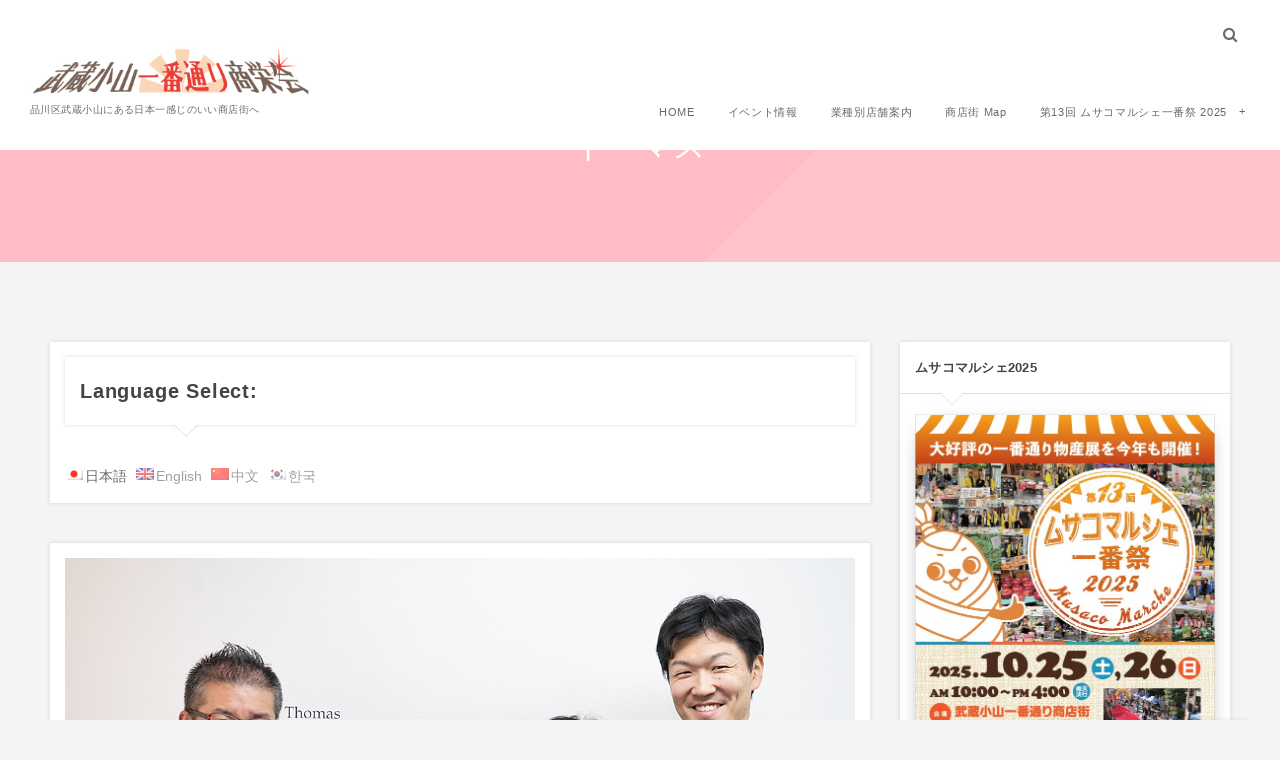

--- FILE ---
content_type: text/html; charset=UTF-8
request_url: https://1ban-dori.com/post-5150/
body_size: 13619
content:
<!DOCTYPE html>
<html dir="ltr" lang="ja" prefix="og: https://ogp.me/ns#" class="no-js"><head prefix="og: http://ogp.me/ns# fb: http://ogp.me/ns/fb# article: http://ogp.me/ns/article#"><meta charset="utf-8" />
<meta name="viewport" content="width=device-width,initial-scale=1,minimum-scale=1,user-scalable=yes" /><meta name="description" content="「日本のビジネスマンを世界一カッコよく！」 オーダーメイドからお直しに至るまでの総合メンテナンスシステム 一般社団法人日本リペアコンシェルジュ協会は、社員教育に力を入れている中小企業にビジネスマンの戦闘服であるスーツの着こなし方を通じた営業研修を提供することで、世界のビジネスシーンで結果を出せる強い人材を育成し、企業の業績アップに貢献することを使命とします。また後進のインストラクター育成にも力を注ぎ、日本経済の発展に寄与します。 オーダ..." /><meta name="keywords" content="" /><meta property="og:title" content="トーマス" /><meta property="og:type" content="article" /><meta property="og:url" content="https://1ban-dori.com/post-5150/" /><meta property="og:image" content="https://1ban-dori.com/wp-content/uploads/2018/10/thumb-1.jpg" /><meta property="og:image:width" content="1200" /><meta property="og:image:height" content="772" /><meta property="og:description" content="「日本のビジネスマンを世界一カッコよく！」 オーダーメイドからお直しに至るまでの総合メンテナンスシステム 一般社団法人日本リペアコンシェルジュ協会は、社員教育に力を入れている中小企業にビジネスマンの戦闘服であるスーツの着こなし方を通じた営業研修を提供することで、世界のビジネスシーンで結果を出せる強い人材を育成し、企業の業績アップに貢献することを使命とします。また後進のインストラクター育成にも力を注ぎ、日本経済の発展に寄与します。 オーダ..." /><meta property="og:site_name" content="武蔵小山 一番通り商栄会" /><link rel="canonical" href="https://1ban-dori.com/post-5150/" /><link rel="amphtml" href="https://1ban-dori.com/post-5150/amp/" /><title>トーマス | 武蔵小山 一番通り商栄会</title>

		<!-- All in One SEO 4.9.3 - aioseo.com -->
	<meta name="robots" content="max-image-preview:large" />
	<meta name="author" content="WatanabeHiroto"/>
	<meta name="google-site-verification" content="SBfWPdInLZ5GKhxzdx1tTf5A3prqTwTxrxlMw3o2Drw" />
	<meta name="keywords" content="その他,ファッション" />
	<link rel="canonical" href="https://1ban-dori.com/post-5150/" />
	<meta name="generator" content="All in One SEO (AIOSEO) 4.9.3" />
		<meta property="og:locale" content="ja_JP" />
		<meta property="og:site_name" content="武蔵小山 一番通り商栄会 | 品川区武蔵小山にある日本一感じのいい商店街へ" />
		<meta property="og:type" content="article" />
		<meta property="og:title" content="トーマス | 武蔵小山 一番通り商栄会" />
		<meta property="og:url" content="https://1ban-dori.com/post-5150/" />
		<meta property="article:published_time" content="2018-10-30T04:36:30+00:00" />
		<meta property="article:modified_time" content="2019-05-25T05:20:26+00:00" />
		<meta name="twitter:card" content="summary" />
		<meta name="twitter:title" content="トーマス | 武蔵小山 一番通り商栄会" />
		<script type="application/ld+json" class="aioseo-schema">
			{"@context":"https:\/\/schema.org","@graph":[{"@type":"Article","@id":"https:\/\/1ban-dori.com\/post-5150\/#article","name":"\u30c8\u30fc\u30de\u30b9 | \u6b66\u8535\u5c0f\u5c71 \u4e00\u756a\u901a\u308a\u5546\u6804\u4f1a","headline":"\u30c8\u30fc\u30de\u30b9","author":{"@id":"https:\/\/1ban-dori.com\/author\/infomusashikoyama-net\/#author"},"publisher":{"@id":"https:\/\/1ban-dori.com\/#organization"},"image":{"@type":"ImageObject","url":"https:\/\/1ban-dori.com\/wp-content\/uploads\/2018\/10\/thumb-1.jpg","width":1200,"height":772},"datePublished":"2018-10-30T13:36:30+09:00","dateModified":"2019-05-25T14:20:26+09:00","inLanguage":"ja","mainEntityOfPage":{"@id":"https:\/\/1ban-dori.com\/post-5150\/#webpage"},"isPartOf":{"@id":"https:\/\/1ban-dori.com\/post-5150\/#webpage"},"articleSection":"\u305d\u306e\u4ed6, \u30d5\u30a1\u30c3\u30b7\u30e7\u30f3"},{"@type":"BreadcrumbList","@id":"https:\/\/1ban-dori.com\/post-5150\/#breadcrumblist","itemListElement":[{"@type":"ListItem","@id":"https:\/\/1ban-dori.com#listItem","position":1,"name":"\u30db\u30fc\u30e0","item":"https:\/\/1ban-dori.com","nextItem":{"@type":"ListItem","@id":"https:\/\/1ban-dori.com\/category\/shopping\/#listItem","name":"\u30b7\u30e7\u30c3\u30d4\u30f3\u30b0"}},{"@type":"ListItem","@id":"https:\/\/1ban-dori.com\/category\/shopping\/#listItem","position":2,"name":"\u30b7\u30e7\u30c3\u30d4\u30f3\u30b0","item":"https:\/\/1ban-dori.com\/category\/shopping\/","nextItem":{"@type":"ListItem","@id":"https:\/\/1ban-dori.com\/category\/shopping\/%e3%83%95%e3%82%a1%e3%83%83%e3%82%b7%e3%83%a7%e3%83%b3\/#listItem","name":"\u30d5\u30a1\u30c3\u30b7\u30e7\u30f3"},"previousItem":{"@type":"ListItem","@id":"https:\/\/1ban-dori.com#listItem","name":"\u30db\u30fc\u30e0"}},{"@type":"ListItem","@id":"https:\/\/1ban-dori.com\/category\/shopping\/%e3%83%95%e3%82%a1%e3%83%83%e3%82%b7%e3%83%a7%e3%83%b3\/#listItem","position":3,"name":"\u30d5\u30a1\u30c3\u30b7\u30e7\u30f3","item":"https:\/\/1ban-dori.com\/category\/shopping\/%e3%83%95%e3%82%a1%e3%83%83%e3%82%b7%e3%83%a7%e3%83%b3\/","nextItem":{"@type":"ListItem","@id":"https:\/\/1ban-dori.com\/post-5150\/#listItem","name":"\u30c8\u30fc\u30de\u30b9"},"previousItem":{"@type":"ListItem","@id":"https:\/\/1ban-dori.com\/category\/shopping\/#listItem","name":"\u30b7\u30e7\u30c3\u30d4\u30f3\u30b0"}},{"@type":"ListItem","@id":"https:\/\/1ban-dori.com\/post-5150\/#listItem","position":4,"name":"\u30c8\u30fc\u30de\u30b9","previousItem":{"@type":"ListItem","@id":"https:\/\/1ban-dori.com\/category\/shopping\/%e3%83%95%e3%82%a1%e3%83%83%e3%82%b7%e3%83%a7%e3%83%b3\/#listItem","name":"\u30d5\u30a1\u30c3\u30b7\u30e7\u30f3"}}]},{"@type":"Organization","@id":"https:\/\/1ban-dori.com\/#organization","name":"\u6b66\u8535\u5c0f\u5c71 \u4e00\u756a\u901a\u308a\u5546\u6804\u4f1a","description":"\u54c1\u5ddd\u533a\u6b66\u8535\u5c0f\u5c71\u306b\u3042\u308b\u65e5\u672c\u4e00\u611f\u3058\u306e\u3044\u3044\u5546\u5e97\u8857\u3078","url":"https:\/\/1ban-dori.com\/"},{"@type":"Person","@id":"https:\/\/1ban-dori.com\/author\/infomusashikoyama-net\/#author","url":"https:\/\/1ban-dori.com\/author\/infomusashikoyama-net\/","name":"WatanabeHiroto","image":{"@type":"ImageObject","@id":"https:\/\/1ban-dori.com\/post-5150\/#authorImage","url":"https:\/\/secure.gravatar.com\/avatar\/805effd3c0e1ae91fcf04cf541723730?s=96&d=mm&r=g","width":96,"height":96,"caption":"WatanabeHiroto"}},{"@type":"WebPage","@id":"https:\/\/1ban-dori.com\/post-5150\/#webpage","url":"https:\/\/1ban-dori.com\/post-5150\/","name":"\u30c8\u30fc\u30de\u30b9 | \u6b66\u8535\u5c0f\u5c71 \u4e00\u756a\u901a\u308a\u5546\u6804\u4f1a","inLanguage":"ja","isPartOf":{"@id":"https:\/\/1ban-dori.com\/#website"},"breadcrumb":{"@id":"https:\/\/1ban-dori.com\/post-5150\/#breadcrumblist"},"author":{"@id":"https:\/\/1ban-dori.com\/author\/infomusashikoyama-net\/#author"},"creator":{"@id":"https:\/\/1ban-dori.com\/author\/infomusashikoyama-net\/#author"},"image":{"@type":"ImageObject","url":"https:\/\/1ban-dori.com\/wp-content\/uploads\/2018\/10\/thumb-1.jpg","@id":"https:\/\/1ban-dori.com\/post-5150\/#mainImage","width":1200,"height":772},"primaryImageOfPage":{"@id":"https:\/\/1ban-dori.com\/post-5150\/#mainImage"},"datePublished":"2018-10-30T13:36:30+09:00","dateModified":"2019-05-25T14:20:26+09:00"},{"@type":"WebSite","@id":"https:\/\/1ban-dori.com\/#website","url":"https:\/\/1ban-dori.com\/","name":"\u6b66\u8535\u5c0f\u5c71 \u4e00\u756a\u901a\u308a\u5546\u6804\u4f1a","description":"\u54c1\u5ddd\u533a\u6b66\u8535\u5c0f\u5c71\u306b\u3042\u308b\u65e5\u672c\u4e00\u611f\u3058\u306e\u3044\u3044\u5546\u5e97\u8857\u3078","inLanguage":"ja","publisher":{"@id":"https:\/\/1ban-dori.com\/#organization"}}]}
		</script>
		<!-- All in One SEO -->

		<style>img:is([sizes="auto" i], [sizes^="auto," i]) { contain-intrinsic-size: 3000px 1500px }</style>
		<link rel="dns-prefetch" href="//connect.facebook.net" /><link rel="dns-prefetch" href="//secure.gravatar.com" /><link rel="dns-prefetch" href="//api.pinterest.com" /><link rel="dns-prefetch" href="//jsoon.digitiminimi.com" /><link rel="dns-prefetch" href="//b.hatena.ne.jp" /><link rel="dns-prefetch" href="//platform.twitter.com" /><meta http-equiv="Last-Modified" content="土, 25 5月 2019 14:20:26 +0900" /><link rel="pingback" href="https://1ban-dori.com/xmlrpc.php" /><link rel='dns-prefetch' href='//widgetlogic.org' />
<link rel='dns-prefetch' href='//webfonts.xserver.jp' />
<link rel='dns-prefetch' href='//ajax.googleapis.com' />
<link rel="alternate" type="application/rss+xml" title="武蔵小山 一番通り商栄会 &raquo; フィード" href="https://1ban-dori.com/feed/" />
<link rel="alternate" type="application/rss+xml" title="武蔵小山 一番通り商栄会 &raquo; コメントフィード" href="https://1ban-dori.com/comments/feed/" />
<link rel="alternate" type="application/rss+xml" title="武蔵小山 一番通り商栄会 &raquo; トーマス のコメントのフィード" href="https://1ban-dori.com/post-5150/feed/" />
<script>
/* <![CDATA[ */
window._wpemojiSettings = {"baseUrl":"https:\/\/s.w.org\/images\/core\/emoji\/15.0.3\/72x72\/","ext":".png","svgUrl":"https:\/\/s.w.org\/images\/core\/emoji\/15.0.3\/svg\/","svgExt":".svg","source":{"concatemoji":"https:\/\/1ban-dori.com\/wp-includes\/js\/wp-emoji-release.min.js?ver=6.6.4"}};
/*! This file is auto-generated */
!function(i,n){var o,s,e;function c(e){try{var t={supportTests:e,timestamp:(new Date).valueOf()};sessionStorage.setItem(o,JSON.stringify(t))}catch(e){}}function p(e,t,n){e.clearRect(0,0,e.canvas.width,e.canvas.height),e.fillText(t,0,0);var t=new Uint32Array(e.getImageData(0,0,e.canvas.width,e.canvas.height).data),r=(e.clearRect(0,0,e.canvas.width,e.canvas.height),e.fillText(n,0,0),new Uint32Array(e.getImageData(0,0,e.canvas.width,e.canvas.height).data));return t.every(function(e,t){return e===r[t]})}function u(e,t,n){switch(t){case"flag":return n(e,"\ud83c\udff3\ufe0f\u200d\u26a7\ufe0f","\ud83c\udff3\ufe0f\u200b\u26a7\ufe0f")?!1:!n(e,"\ud83c\uddfa\ud83c\uddf3","\ud83c\uddfa\u200b\ud83c\uddf3")&&!n(e,"\ud83c\udff4\udb40\udc67\udb40\udc62\udb40\udc65\udb40\udc6e\udb40\udc67\udb40\udc7f","\ud83c\udff4\u200b\udb40\udc67\u200b\udb40\udc62\u200b\udb40\udc65\u200b\udb40\udc6e\u200b\udb40\udc67\u200b\udb40\udc7f");case"emoji":return!n(e,"\ud83d\udc26\u200d\u2b1b","\ud83d\udc26\u200b\u2b1b")}return!1}function f(e,t,n){var r="undefined"!=typeof WorkerGlobalScope&&self instanceof WorkerGlobalScope?new OffscreenCanvas(300,150):i.createElement("canvas"),a=r.getContext("2d",{willReadFrequently:!0}),o=(a.textBaseline="top",a.font="600 32px Arial",{});return e.forEach(function(e){o[e]=t(a,e,n)}),o}function t(e){var t=i.createElement("script");t.src=e,t.defer=!0,i.head.appendChild(t)}"undefined"!=typeof Promise&&(o="wpEmojiSettingsSupports",s=["flag","emoji"],n.supports={everything:!0,everythingExceptFlag:!0},e=new Promise(function(e){i.addEventListener("DOMContentLoaded",e,{once:!0})}),new Promise(function(t){var n=function(){try{var e=JSON.parse(sessionStorage.getItem(o));if("object"==typeof e&&"number"==typeof e.timestamp&&(new Date).valueOf()<e.timestamp+604800&&"object"==typeof e.supportTests)return e.supportTests}catch(e){}return null}();if(!n){if("undefined"!=typeof Worker&&"undefined"!=typeof OffscreenCanvas&&"undefined"!=typeof URL&&URL.createObjectURL&&"undefined"!=typeof Blob)try{var e="postMessage("+f.toString()+"("+[JSON.stringify(s),u.toString(),p.toString()].join(",")+"));",r=new Blob([e],{type:"text/javascript"}),a=new Worker(URL.createObjectURL(r),{name:"wpTestEmojiSupports"});return void(a.onmessage=function(e){c(n=e.data),a.terminate(),t(n)})}catch(e){}c(n=f(s,u,p))}t(n)}).then(function(e){for(var t in e)n.supports[t]=e[t],n.supports.everything=n.supports.everything&&n.supports[t],"flag"!==t&&(n.supports.everythingExceptFlag=n.supports.everythingExceptFlag&&n.supports[t]);n.supports.everythingExceptFlag=n.supports.everythingExceptFlag&&!n.supports.flag,n.DOMReady=!1,n.readyCallback=function(){n.DOMReady=!0}}).then(function(){return e}).then(function(){var e;n.supports.everything||(n.readyCallback(),(e=n.source||{}).concatemoji?t(e.concatemoji):e.wpemoji&&e.twemoji&&(t(e.twemoji),t(e.wpemoji)))}))}((window,document),window._wpemojiSettings);
/* ]]> */
</script>
<link rel='stylesheet' id='digipress-css' href='https://1ban-dori.com/wp-content/themes/dp-fancie-note/css/style.css?ver=20230817093154' type='text/css' media='all' />
<link rel='stylesheet' id='wow-css' href='https://1ban-dori.com/wp-content/themes/dp-fancie-note/css/animate.css?ver=1.2.5.1' type='text/css' media='all' />
<link rel='stylesheet' id='dp-visual-css' href='https://1ban-dori.com/wp-content/uploads/digipress/fancie-note/css/visual-custom.css?ver=20240803065833' type='text/css' media='all' />
<style id='wp-emoji-styles-inline-css' type='text/css'>

	img.wp-smiley, img.emoji {
		display: inline !important;
		border: none !important;
		box-shadow: none !important;
		height: 1em !important;
		width: 1em !important;
		margin: 0 0.07em !important;
		vertical-align: -0.1em !important;
		background: none !important;
		padding: 0 !important;
	}
</style>
<link rel='stylesheet' id='wp-block-library-css' href='https://1ban-dori.com/wp-includes/css/dist/block-library/style.min.css?ver=6.6.4' type='text/css' media='all' />
<link rel='stylesheet' id='aioseo/css/src/vue/standalone/blocks/table-of-contents/global.scss-css' href='https://1ban-dori.com/wp-content/plugins/all-in-one-seo-pack/dist/Lite/assets/css/table-of-contents/global.e90f6d47.css?ver=4.9.3' type='text/css' media='all' />
<link rel='stylesheet' id='block-widget-css' href='https://1ban-dori.com/wp-content/plugins/widget-logic/block_widget/css/widget.css?ver=1768233227' type='text/css' media='all' />
<style id='classic-theme-styles-inline-css' type='text/css'>
/*! This file is auto-generated */
.wp-block-button__link{color:#fff;background-color:#32373c;border-radius:9999px;box-shadow:none;text-decoration:none;padding:calc(.667em + 2px) calc(1.333em + 2px);font-size:1.125em}.wp-block-file__button{background:#32373c;color:#fff;text-decoration:none}
</style>
<style id='global-styles-inline-css' type='text/css'>
:root{--wp--preset--aspect-ratio--square: 1;--wp--preset--aspect-ratio--4-3: 4/3;--wp--preset--aspect-ratio--3-4: 3/4;--wp--preset--aspect-ratio--3-2: 3/2;--wp--preset--aspect-ratio--2-3: 2/3;--wp--preset--aspect-ratio--16-9: 16/9;--wp--preset--aspect-ratio--9-16: 9/16;--wp--preset--color--black: #000000;--wp--preset--color--cyan-bluish-gray: #abb8c3;--wp--preset--color--white: #ffffff;--wp--preset--color--pale-pink: #f78da7;--wp--preset--color--vivid-red: #cf2e2e;--wp--preset--color--luminous-vivid-orange: #ff6900;--wp--preset--color--luminous-vivid-amber: #fcb900;--wp--preset--color--light-green-cyan: #7bdcb5;--wp--preset--color--vivid-green-cyan: #00d084;--wp--preset--color--pale-cyan-blue: #8ed1fc;--wp--preset--color--vivid-cyan-blue: #0693e3;--wp--preset--color--vivid-purple: #9b51e0;--wp--preset--gradient--vivid-cyan-blue-to-vivid-purple: linear-gradient(135deg,rgba(6,147,227,1) 0%,rgb(155,81,224) 100%);--wp--preset--gradient--light-green-cyan-to-vivid-green-cyan: linear-gradient(135deg,rgb(122,220,180) 0%,rgb(0,208,130) 100%);--wp--preset--gradient--luminous-vivid-amber-to-luminous-vivid-orange: linear-gradient(135deg,rgba(252,185,0,1) 0%,rgba(255,105,0,1) 100%);--wp--preset--gradient--luminous-vivid-orange-to-vivid-red: linear-gradient(135deg,rgba(255,105,0,1) 0%,rgb(207,46,46) 100%);--wp--preset--gradient--very-light-gray-to-cyan-bluish-gray: linear-gradient(135deg,rgb(238,238,238) 0%,rgb(169,184,195) 100%);--wp--preset--gradient--cool-to-warm-spectrum: linear-gradient(135deg,rgb(74,234,220) 0%,rgb(151,120,209) 20%,rgb(207,42,186) 40%,rgb(238,44,130) 60%,rgb(251,105,98) 80%,rgb(254,248,76) 100%);--wp--preset--gradient--blush-light-purple: linear-gradient(135deg,rgb(255,206,236) 0%,rgb(152,150,240) 100%);--wp--preset--gradient--blush-bordeaux: linear-gradient(135deg,rgb(254,205,165) 0%,rgb(254,45,45) 50%,rgb(107,0,62) 100%);--wp--preset--gradient--luminous-dusk: linear-gradient(135deg,rgb(255,203,112) 0%,rgb(199,81,192) 50%,rgb(65,88,208) 100%);--wp--preset--gradient--pale-ocean: linear-gradient(135deg,rgb(255,245,203) 0%,rgb(182,227,212) 50%,rgb(51,167,181) 100%);--wp--preset--gradient--electric-grass: linear-gradient(135deg,rgb(202,248,128) 0%,rgb(113,206,126) 100%);--wp--preset--gradient--midnight: linear-gradient(135deg,rgb(2,3,129) 0%,rgb(40,116,252) 100%);--wp--preset--font-size--small: 13px;--wp--preset--font-size--medium: 20px;--wp--preset--font-size--large: 36px;--wp--preset--font-size--x-large: 42px;--wp--preset--spacing--20: 0.44rem;--wp--preset--spacing--30: 0.67rem;--wp--preset--spacing--40: 1rem;--wp--preset--spacing--50: 1.5rem;--wp--preset--spacing--60: 2.25rem;--wp--preset--spacing--70: 3.38rem;--wp--preset--spacing--80: 5.06rem;--wp--preset--shadow--natural: 6px 6px 9px rgba(0, 0, 0, 0.2);--wp--preset--shadow--deep: 12px 12px 50px rgba(0, 0, 0, 0.4);--wp--preset--shadow--sharp: 6px 6px 0px rgba(0, 0, 0, 0.2);--wp--preset--shadow--outlined: 6px 6px 0px -3px rgba(255, 255, 255, 1), 6px 6px rgba(0, 0, 0, 1);--wp--preset--shadow--crisp: 6px 6px 0px rgba(0, 0, 0, 1);}:where(.is-layout-flex){gap: 0.5em;}:where(.is-layout-grid){gap: 0.5em;}body .is-layout-flex{display: flex;}.is-layout-flex{flex-wrap: wrap;align-items: center;}.is-layout-flex > :is(*, div){margin: 0;}body .is-layout-grid{display: grid;}.is-layout-grid > :is(*, div){margin: 0;}:where(.wp-block-columns.is-layout-flex){gap: 2em;}:where(.wp-block-columns.is-layout-grid){gap: 2em;}:where(.wp-block-post-template.is-layout-flex){gap: 1.25em;}:where(.wp-block-post-template.is-layout-grid){gap: 1.25em;}.has-black-color{color: var(--wp--preset--color--black) !important;}.has-cyan-bluish-gray-color{color: var(--wp--preset--color--cyan-bluish-gray) !important;}.has-white-color{color: var(--wp--preset--color--white) !important;}.has-pale-pink-color{color: var(--wp--preset--color--pale-pink) !important;}.has-vivid-red-color{color: var(--wp--preset--color--vivid-red) !important;}.has-luminous-vivid-orange-color{color: var(--wp--preset--color--luminous-vivid-orange) !important;}.has-luminous-vivid-amber-color{color: var(--wp--preset--color--luminous-vivid-amber) !important;}.has-light-green-cyan-color{color: var(--wp--preset--color--light-green-cyan) !important;}.has-vivid-green-cyan-color{color: var(--wp--preset--color--vivid-green-cyan) !important;}.has-pale-cyan-blue-color{color: var(--wp--preset--color--pale-cyan-blue) !important;}.has-vivid-cyan-blue-color{color: var(--wp--preset--color--vivid-cyan-blue) !important;}.has-vivid-purple-color{color: var(--wp--preset--color--vivid-purple) !important;}.has-black-background-color{background-color: var(--wp--preset--color--black) !important;}.has-cyan-bluish-gray-background-color{background-color: var(--wp--preset--color--cyan-bluish-gray) !important;}.has-white-background-color{background-color: var(--wp--preset--color--white) !important;}.has-pale-pink-background-color{background-color: var(--wp--preset--color--pale-pink) !important;}.has-vivid-red-background-color{background-color: var(--wp--preset--color--vivid-red) !important;}.has-luminous-vivid-orange-background-color{background-color: var(--wp--preset--color--luminous-vivid-orange) !important;}.has-luminous-vivid-amber-background-color{background-color: var(--wp--preset--color--luminous-vivid-amber) !important;}.has-light-green-cyan-background-color{background-color: var(--wp--preset--color--light-green-cyan) !important;}.has-vivid-green-cyan-background-color{background-color: var(--wp--preset--color--vivid-green-cyan) !important;}.has-pale-cyan-blue-background-color{background-color: var(--wp--preset--color--pale-cyan-blue) !important;}.has-vivid-cyan-blue-background-color{background-color: var(--wp--preset--color--vivid-cyan-blue) !important;}.has-vivid-purple-background-color{background-color: var(--wp--preset--color--vivid-purple) !important;}.has-black-border-color{border-color: var(--wp--preset--color--black) !important;}.has-cyan-bluish-gray-border-color{border-color: var(--wp--preset--color--cyan-bluish-gray) !important;}.has-white-border-color{border-color: var(--wp--preset--color--white) !important;}.has-pale-pink-border-color{border-color: var(--wp--preset--color--pale-pink) !important;}.has-vivid-red-border-color{border-color: var(--wp--preset--color--vivid-red) !important;}.has-luminous-vivid-orange-border-color{border-color: var(--wp--preset--color--luminous-vivid-orange) !important;}.has-luminous-vivid-amber-border-color{border-color: var(--wp--preset--color--luminous-vivid-amber) !important;}.has-light-green-cyan-border-color{border-color: var(--wp--preset--color--light-green-cyan) !important;}.has-vivid-green-cyan-border-color{border-color: var(--wp--preset--color--vivid-green-cyan) !important;}.has-pale-cyan-blue-border-color{border-color: var(--wp--preset--color--pale-cyan-blue) !important;}.has-vivid-cyan-blue-border-color{border-color: var(--wp--preset--color--vivid-cyan-blue) !important;}.has-vivid-purple-border-color{border-color: var(--wp--preset--color--vivid-purple) !important;}.has-vivid-cyan-blue-to-vivid-purple-gradient-background{background: var(--wp--preset--gradient--vivid-cyan-blue-to-vivid-purple) !important;}.has-light-green-cyan-to-vivid-green-cyan-gradient-background{background: var(--wp--preset--gradient--light-green-cyan-to-vivid-green-cyan) !important;}.has-luminous-vivid-amber-to-luminous-vivid-orange-gradient-background{background: var(--wp--preset--gradient--luminous-vivid-amber-to-luminous-vivid-orange) !important;}.has-luminous-vivid-orange-to-vivid-red-gradient-background{background: var(--wp--preset--gradient--luminous-vivid-orange-to-vivid-red) !important;}.has-very-light-gray-to-cyan-bluish-gray-gradient-background{background: var(--wp--preset--gradient--very-light-gray-to-cyan-bluish-gray) !important;}.has-cool-to-warm-spectrum-gradient-background{background: var(--wp--preset--gradient--cool-to-warm-spectrum) !important;}.has-blush-light-purple-gradient-background{background: var(--wp--preset--gradient--blush-light-purple) !important;}.has-blush-bordeaux-gradient-background{background: var(--wp--preset--gradient--blush-bordeaux) !important;}.has-luminous-dusk-gradient-background{background: var(--wp--preset--gradient--luminous-dusk) !important;}.has-pale-ocean-gradient-background{background: var(--wp--preset--gradient--pale-ocean) !important;}.has-electric-grass-gradient-background{background: var(--wp--preset--gradient--electric-grass) !important;}.has-midnight-gradient-background{background: var(--wp--preset--gradient--midnight) !important;}.has-small-font-size{font-size: var(--wp--preset--font-size--small) !important;}.has-medium-font-size{font-size: var(--wp--preset--font-size--medium) !important;}.has-large-font-size{font-size: var(--wp--preset--font-size--large) !important;}.has-x-large-font-size{font-size: var(--wp--preset--font-size--x-large) !important;}
:where(.wp-block-post-template.is-layout-flex){gap: 1.25em;}:where(.wp-block-post-template.is-layout-grid){gap: 1.25em;}
:where(.wp-block-columns.is-layout-flex){gap: 2em;}:where(.wp-block-columns.is-layout-grid){gap: 2em;}
:root :where(.wp-block-pullquote){font-size: 1.5em;line-height: 1.6;}
</style>
<link rel='stylesheet' id='tablepress-default-css' href='https://1ban-dori.com/wp-content/plugins/tablepress/css/build/default.css?ver=3.2.6' type='text/css' media='all' />
<script src="https://ajax.googleapis.com/ajax/libs/jquery/2.2.4/jquery.min.js?ver=1.2.5.1" id="jquery-js"></script>
<script src="//webfonts.xserver.jp/js/xserverv3.js?fadein=0&amp;ver=2.0.9" id="typesquare_std-js"></script>
<link rel="https://api.w.org/" href="https://1ban-dori.com/wp-json/" /><link rel="alternate" title="JSON" type="application/json" href="https://1ban-dori.com/wp-json/wp/v2/posts/5150" /><link rel="EditURI" type="application/rsd+xml" title="RSD" href="https://1ban-dori.com/xmlrpc.php?rsd" />
<link rel='shortlink' href='https://1ban-dori.com/?p=5150' />
<link rel="alternate" title="oEmbed (JSON)" type="application/json+oembed" href="https://1ban-dori.com/wp-json/oembed/1.0/embed?url=https%3A%2F%2F1ban-dori.com%2Fpost-5150%2F" />
<link rel="alternate" title="oEmbed (XML)" type="text/xml+oembed" href="https://1ban-dori.com/wp-json/oembed/1.0/embed?url=https%3A%2F%2F1ban-dori.com%2Fpost-5150%2F&#038;format=xml" />
<style type="text/css">
.qtranxs_flag_ja {background-image: url(https://1ban-dori.com/wp-content/plugins/qtranslate-x/flags/jp.png); background-repeat: no-repeat;}
.qtranxs_flag_en {background-image: url(https://1ban-dori.com/wp-content/plugins/qtranslate-x/flags/gb.png); background-repeat: no-repeat;}
.qtranxs_flag_zh {background-image: url(https://1ban-dori.com/wp-content/plugins/qtranslate-x/flags/cn.png); background-repeat: no-repeat;}
.qtranxs_flag_ko {background-image: url(https://1ban-dori.com/wp-content/plugins/qtranslate-x/flags/kr.png); background-repeat: no-repeat;}
</style>
<link hreflang="ja" href="https://1ban-dori.com/post-5150/?lang=ja" rel="alternate" />
<link hreflang="en" href="https://1ban-dori.com/post-5150/?lang=en" rel="alternate" />
<link hreflang="zh" href="https://1ban-dori.com/post-5150/?lang=zh" rel="alternate" />
<link hreflang="ko" href="https://1ban-dori.com/post-5150/?lang=ko" rel="alternate" />
<link hreflang="x-default" href="https://1ban-dori.com/post-5150/" rel="alternate" />
<meta name="generator" content="qTranslate-X 3.4.6.8" />
<link rel="icon" href="https://1ban-dori.com/wp-content/uploads/2017/06/cropped-FullSizeRender-1-1-32x32.jpg" sizes="32x32" />
<link rel="icon" href="https://1ban-dori.com/wp-content/uploads/2017/06/cropped-FullSizeRender-1-1-192x192.jpg" sizes="192x192" />
<link rel="apple-touch-icon" href="https://1ban-dori.com/wp-content/uploads/2017/06/cropped-FullSizeRender-1-1-180x180.jpg" />
<meta name="msapplication-TileImage" content="https://1ban-dori.com/wp-content/uploads/2017/06/cropped-FullSizeRender-1-1-270x270.jpg" />
<script>j$=jQuery;</script></head><body class="post-template-default single single-post postid-5150 single-format-standard main-body"><header id="header_container" class="header_container pc float">
<div class="header_content clearfix">
<div class="h_group">
<h1 class="hd_title img wow fadeInDown" data-wow-delay="0.3s"><a href="https://1ban-dori.com/" title="武蔵小山 一番通り商栄会"><img src="//1ban-dori.com/wp-content/uploads/digipress/fancie-note/title/no1_rogo3.jpg" alt="武蔵小山 一番通り商栄会" /></a></h1><h2 class="caption wow fadeInUp" data-wow-delay="0.3s">品川区武蔵小山にある日本一感じのいい商店街へ</h2></div>
<div class="r_block"><div id="hd_misc_div" class="hd_misc_div wow fadeInDown" data-wow-delay="0.5s"><div id="hd_searchform"><span class="r-wrap"><i id="hd_search_btn" class="icon-search"></i></span></div><div id="expand_float_menu"><i><span>•</span></i></div>
</div><nav id="global_menu_nav" class="global_menu_nav  wow fadeInUp" data-wow-delay="0.5s"><ul id="global_menu_ul" class=""><li id="menu-item-3116" class="menu-item menu-item-type-custom menu-item-object-custom menu-item-home"><a href="https://1ban-dori.com/" class="menu-link">HOME</a></li>
<li id="menu-item-3117" class="menu-item menu-item-type-custom menu-item-object-custom"><a href="https://1ban-dori.com/marche2022/" class="menu-link">イベント情報</a></li>
<li id="menu-item-3118" class="menu-item menu-item-type-custom menu-item-object-custom"><a href="https://1ban-dori.com/?page_id=20" class="menu-link">業種別店舗案内</a></li>
<li id="menu-item-3103" class="menu-item menu-item-type-post_type menu-item-object-page"><a href="https://1ban-dori.com/page-14/" class="menu-link">商店街 Map</a></li>
<li id="menu-item-5781" class="menu-item menu-item-type-post_type menu-item-object-page menu-item-has-children"><a href="https://1ban-dori.com/marche2022/" class="menu-link">第13回 ムサコマルシェ一番祭 2025</a>
<ul class="sub-menu">
	<li id="menu-item-5750" class="menu-item menu-item-type-post_type menu-item-object-page"><a href="https://1ban-dori.com/marche2022-bup/" class="menu-link">ムサコマルシェ一番祭 2024</a></li>
	<li id="menu-item-5716" class="menu-item menu-item-type-post_type menu-item-object-page"><a href="https://1ban-dori.com/marche2023/" class="menu-link">ムサコマルシェ一番祭 2023</a></li>
	<li id="menu-item-5694" class="menu-item menu-item-type-custom menu-item-object-custom"><a href="https://1ban-dori.com/page-5717/" class="menu-link">ムサコマルシェ2022</a></li>
	<li id="menu-item-5555" class="menu-item menu-item-type-post_type menu-item-object-page"><a href="https://1ban-dori.com/marche2019/" class="menu-link">ムサコマルシェ2019</a></li>
	<li id="menu-item-5103" class="menu-item menu-item-type-post_type menu-item-object-page"><a href="https://1ban-dori.com/page-5097/" class="menu-link">ムサコマルシェ 2018</a></li>
</ul>
</li>
</ul></nav></div></div></header><div id="container" class="dp-container clearfix not-home singular float"><section class="ct-hd cat-color153 no_bgimg singular"><h2 class="hd-title single-title wow fadeInDown" data-wow-delay="0.6s"><span>トーマス</span></h2></section><div class="content-wrap incontainer clearfix not-home singular">
<div id="content" class="content two-col right"><div class="widget-content top clearfix"><div id="qtranslate-4" class="widget-box qtranxs_widget slider_fx"><h3 class="inside-title wow fadeInLeft"><span>Language Select:</span></h3>
<ul class="language-chooser language-chooser-both qtranxs_language_chooser" id="qtranslate-4-chooser">
<li class="active"><a href="https://1ban-dori.com/post-5150/?lang=ja" class="qtranxs_flag_ja qtranxs_flag_and_text" title="日本語 (ja)"><span>日本語</span></a></li>
<li><a href="https://1ban-dori.com/post-5150/?lang=en" class="qtranxs_flag_en qtranxs_flag_and_text" title="English (en)"><span>English</span></a></li>
<li><a href="https://1ban-dori.com/post-5150/?lang=zh" class="qtranxs_flag_zh qtranxs_flag_and_text" title="中文 (zh)"><span>中文</span></a></li>
<li><a href="https://1ban-dori.com/post-5150/?lang=ko" class="qtranxs_flag_ko qtranxs_flag_and_text" title="한국 (ko)"><span>한국</span></a></li>
</ul><div class="qtranxs_widget_end"></div>
</div></div><article id="post-5150" class="single-article post-5150 post type-post status-publish format-standard has-post-thumbnail category-otherwise-other-uncategorized category-153"><div class="entry entry-content"><div class="eyecatch-under-title wow fadeInUp"><img src="https://1ban-dori.com/wp-content/uploads/2018/10/thumb-1.jpg" class="wp-post-image aligncenter" alt="トーマス" width="1200" height="772" /></div><h2>「日本のビジネスマンを世界一カッコよく！」</h2>
<p><span style="font-size: 14pt; font-weight: bold;">オーダーメイドからお直しに至るまでの総合メンテナンスシステム</span><br />
一般社団法人日本リペアコンシェルジュ協会は、社員教育に力を入れている中小企業にビジネスマンの戦闘服であるスーツの着こなし方を通じた営業研修を提供することで、世界のビジネスシーンで結果を出せる強い人材を育成し、企業の業績アップに貢献することを使命とします。また後進のインストラクター育成にも力を注ぎ、日本経済の発展に寄与します。</p>
<h2>オーダーメイドスーツ</h2>
<p>オーダーメイド靴からオーダーネクタイ、オーダーシャツ、そしてMASURAOブランドのオーダーメイドスーツであなたの体型にピッタリで、魅力を引き出すスーツを一式ご用意いたします。</p>
<p>洋服リフォームで培った補正・採寸技術は一般のオーダースーツ店よりも正確さで勝ります。<br />
着心地よく・見た目もかっこ良いオーダースーツで日本のビジネスマンを世界一かっこよく仕立てます。</p>
<h2>オーダーメイド靴</h2>
<p>多くの方の足は年を重ねるごと、激しい運動をしたことにより足裏のアーチが崩れていきます。</p>
<p>オーダーメイド靴については独自の採寸方法で、100人いたら100人違う、それぞれの人の足に最適な靴を製作・販売しています。</p>
<p>今のあなたの足裏に最適な靴を提供します。<br />
洋服リフォームと靴・バック修理のお店、ズボンの丈つめ、靴のかかと修 理は即日で仕上げます。</p>
<h2 class="tablepress-table-name tablepress-table-name-id-37">トーマス詳細</h2>
<table id="tablepress-65" class="tablepress tablepress-id-65">
<tbody class="row-hover">
<tr class="row-1 odd">
<td class="column-1">店舗名</td>
<td class="column-2">トーマス</td>
</tr>
<tr class="row-2 even">
<td class="column-1">電話</td>
<td class="column-2">03-5750-1625</td>
</tr>
<tr class="row-3 odd">
<td class="column-1">住所</td>
<td class="column-2">〒142-0062<br />
東京都品川区小山3丁目21-7</td>
</tr>
<tr class="row-4 even">
<td class="column-1">営業時間</td>
<td class="column-2">10:00～19:00</td>
</tr>
<tr class="row-5 odd">
<td class="column-1">定休日</td>
<td class="column-2">水曜日</td>
</tr>
<tr class="row-8 even">
<td class="column-1">業種</td>
<td class="column-2">洋服のリペア・オーダースーツ・オーダー靴</td>
</tr>
<tr class="row-8 even">
<td class="column-1">公式サイト</td>
<td class="column-2"><a href="https://thomas-repair.jp/" target="_blank" rel="noopener noreferrer">Thomas</a></td>
</tr>
</tbody>
</table>
<p>&nbsp;</p>
</div><footer class="single_post_meta bottom"><div class="first_row"><div class="meta meta-cat"><a href="https://1ban-dori.com/category/otherwise-other-uncategorized/" rel="tag" class=" cat-color81">その他</a><a href="https://1ban-dori.com/category/shopping/%e3%83%95%e3%82%a1%e3%83%83%e3%82%b7%e3%83%a7%e3%83%b3/" rel="tag" class=" cat-color153">ファッション</a></div></div><div class="second_row"><div class="meta meta-comment icon-comment"><a href="https://1ban-dori.com/post-5150/#respond" title="Comment on トーマス">No comment</a></div><div class="meta leave-comment icon-edit"><a href="#respond">Leave a comment</a></div></div></footer></article><aside class="dp_related_posts clearfix vertical two-col">
<h3 class="inside-title wow fadeInLeft"><span>こちらにもご興味ありませんか</span></h3><ul><li class=" wow fadeInUp has_thumb"><div class="widget-post-thumb"><a href="https://1ban-dori.com/post-825/" title="朗惺寺" class=""><figure class="post-thumb" style="background-image:url('https://1ban-dori.com/wp-content/uploads/2017/01/koyama_rosei1-1.jpg');"></figure></a></div><div class="excerpt_div has_thumb"><div class="meta-cat"><a href="https://1ban-dori.com/category/otherwise-other-uncategorized/" rel="tag" class=" cat-color81">その他</a></div><h4 class="entry-title"><a href="https://1ban-dori.com/post-825/" title="朗惺寺" class="">朗惺寺</a></h4></div></li><li class=" wow fadeInUp has_thumb"><div class="widget-post-thumb"><a href="https://1ban-dori.com/post-816/" title="鷲尾税理士事務所" class=""><figure class="post-thumb" style="background-image:url('https://1ban-dori.com/wp-content/uploads/2018/01/73f3e4050c3a694cb738216b10f2419a.jpg');"></figure></a></div><div class="excerpt_div has_thumb"><div class="meta-cat"><a href="https://1ban-dori.com/category/otherwise-other-uncategorized/" rel="tag" class=" cat-color81">その他</a></div><h4 class="entry-title"><a href="https://1ban-dori.com/post-816/" title="鷲尾税理士事務所" class="">鷲尾税理士事務所</a></h4></div></li><li class=" wow fadeInUp has_thumb"><div class="widget-post-thumb"><a href="https://1ban-dori.com/post-841/" title="さわやか信用金庫" class=""><figure class="post-thumb" style="background-image:url('https://1ban-dori.com/wp-content/uploads/2018/01/sawayaka_H.jpg');"></figure></a></div><div class="excerpt_div has_thumb"><div class="meta-cat"><a href="https://1ban-dori.com/category/otherwise-other-uncategorized/" rel="tag" class=" cat-color81">その他</a></div><h4 class="entry-title"><a href="https://1ban-dori.com/post-841/" title="さわやか信用金庫" class="">さわやか信用金庫</a></h4></div></li></ul></aside><div class="single-nav  two-col"><ul class="clearfix"><li class="left"><a href="https://1ban-dori.com/post-841/" title="さわやか信用金庫" class="navlink"><div class="r-wrap"><img src="https://1ban-dori.com/wp-content/uploads/2018/01/sawayaka_H.jpg" width="140" height="93" layout="responsive" class="wp-post-image" alt="トーマス" srcset="https://1ban-dori.com/wp-content/uploads/2018/01/sawayaka_H.jpg 1200w, https://1ban-dori.com/wp-content/uploads/2018/01/sawayaka_H-300x200.jpg 300w, https://1ban-dori.com/wp-content/uploads/2018/01/sawayaka_H-768x512.jpg 768w, https://1ban-dori.com/wp-content/uploads/2018/01/sawayaka_H-1024x683.jpg 1024w" /><i class="icon-left-light"></i><span class="ptitle">さわやか信用金庫</span></div></a></li><li class="right"><a href="https://1ban-dori.com/nene/" title="Nene Couleur（ネネ クール）" class="navlink"><div class="r-wrap"><span class="ptitle">Nene Couleur（ネネ クール）</span><i class="icon-right-light"></i><img src="https://1ban-dori.com/wp-content/uploads/2018/10/thumb-2.jpg" width="140" height="93" layout="responsive" class="wp-post-image" alt="トーマス" srcset="https://1ban-dori.com/wp-content/uploads/2018/10/thumb-2.jpg 1200w, https://1ban-dori.com/wp-content/uploads/2018/10/thumb-2-300x200.jpg 300w, https://1ban-dori.com/wp-content/uploads/2018/10/thumb-2-768x512.jpg 768w, https://1ban-dori.com/wp-content/uploads/2018/10/thumb-2-1024x683.jpg 1024w" /></div></a></li></ul></div><section id="comments_area">
	<div id="respond" class="comment-respond">
		<h3 id="reply-title" class="comment-reply-title"><span>Leave A Reply</span> <small><a rel="nofollow" id="cancel-comment-reply-link" href="/post-5150/#respond" style="display:none;"><span>CANCEL REPLY</span></a></small></h3><form action="https://1ban-dori.com/wp-comments-post.php" method="post" id="commentform" class="comment-form" novalidate><div class="pencil"><label for="comment">Comment</label> <span class="required">*</span><div id="comment-comment"><textarea id="comment" name="comment" aria-required="true"></textarea></div></div><div class="user"><label for="author">Name</label> <span class="required">*</span><div id="comment-author"><input id="author" name="author" type="text" value="" size="30"1 /></div></div>
<div class="mail"><label for="email">E-mail</label> <span class="required">*</span> (公開されません)<div id="comment-email"><input id="email" name="email" type="email" value="" size="30"1 /></div></div>
<div class="globe"><label for="url">URL</label><div id="comment-url"><input id="url" name="url" type="url" value="" size="30" /></div></div>
<p class="form-submit"><input name="submit" type="submit" id="submit" class="submit" value="SEND" /> <input type='hidden' name='comment_post_ID' value='5150' id='comment_post_ID' />
<input type='hidden' name='comment_parent' id='comment_parent' value='0' />
</p><p style="display: none;"><input type="hidden" id="akismet_comment_nonce" name="akismet_comment_nonce" value="acd2a66956" /></p><p style="display: none !important;" class="akismet-fields-container" data-prefix="ak_"><label>&#916;<textarea name="ak_hp_textarea" cols="45" rows="8" maxlength="100"></textarea></label><input type="hidden" id="ak_js_1" name="ak_js" value="40"/><script>document.getElementById( "ak_js_1" ).setAttribute( "value", ( new Date() ).getTime() );</script></p></form>	</div><!-- #respond -->
	</section></div><aside id="sidebar" class="sidebar right first"><div id="media_image-2" class="widget-box widget_media_image slider_fx"><h1 class="wd-title"><span>ムサコマルシェ2025</span></h1><a href="https://1ban-dori.com/marche2022/" rel="https1ban-doricommarche2019 noopener" target="_blank"><img width="608" height="861" src="https://1ban-dori.com/wp-content/uploads/2025/09/cc7b7e2ab4fbea1913a68127d8adb9f3.jpg" class="image wp-image-5773  attachment-full size-full" alt="" style="max-width: 100%; height: auto;" title="夢のクリスマス2024" decoding="async" loading="lazy" srcset="https://1ban-dori.com/wp-content/uploads/2025/09/cc7b7e2ab4fbea1913a68127d8adb9f3.jpg 608w, https://1ban-dori.com/wp-content/uploads/2025/09/cc7b7e2ab4fbea1913a68127d8adb9f3-212x300.jpg 212w, https://1ban-dori.com/wp-content/uploads/2025/09/cc7b7e2ab4fbea1913a68127d8adb9f3-226x320.jpg 226w, https://1ban-dori.com/wp-content/uploads/2025/09/cc7b7e2ab4fbea1913a68127d8adb9f3-452x640.jpg 452w" sizes="(max-width: 608px) 100vw, 608px" /></a></div><div id="text-17" class="widget-box widget_text slider_fx"><h1 class="wd-title"><span>武蔵小山一番麦酒が【商店街大好き】にて紹介されました</span></h1>			<div class="textwidget"><p><iframe loading="lazy" src="https://www.youtube.com/embed/-CcqrwYgiws" frameborder="0" allowfullscreen=""></iframe></p>
</div>
		</div><div id="media_image-4" class="widget-box widget_media_image slider_fx"><h1 class="wd-title"><span>武蔵小山一番しぼり</span></h1><a href="https://1ban-dori.com/?page_id=5432"><img width="325" height="450" src="https://1ban-dori.com/wp-content/uploads/2019/05/d40489-4-583821-1.jpg" class="image wp-image-5442  attachment-full size-full" alt="武蔵小山一番麦酒" style="max-width: 100%; height: auto;" title="武蔵小山一番しぼり" decoding="async" loading="lazy" srcset="https://1ban-dori.com/wp-content/uploads/2019/05/d40489-4-583821-1.jpg 325w, https://1ban-dori.com/wp-content/uploads/2019/05/d40489-4-583821-1-217x300.jpg 217w" sizes="(max-width: 325px) 100vw, 325px" /></a></div><div id="categories-3" class="widget-box widget_categories slider_fx"><h1 class="wd-title"><span>業種で探す</span></h1>
			<ul>
					<li class="cat-item cat-item-78"><a href="https://1ban-dori.com/category/beauty-beauty-parlor-beauty-salons-hairdressing/" >美容 <span class="count">3</span></a>
</li>
	<li class="cat-item cat-item-79"><a href="https://1ban-dori.com/category/%e5%b1%85%e9%85%92%e5%b1%8b%ef%bc%86bar/" >居酒屋＆Bar <span class="count">10</span></a>
</li>
	<li class="cat-item cat-item-80"><a href="https://1ban-dori.com/category/medical-medicine-drug-store/" >医療＆薬局 <span class="count">3</span></a>
</li>
	<li class="cat-item cat-item-2"><a href="https://1ban-dori.com/category/health%ef%bc%8chealthy-gym-fitness/" >健康 <span class="count">3</span></a>
</li>
	<li class="cat-item cat-item-77"><a href="https://1ban-dori.com/category/%e4%b8%8d%e5%8b%95%e7%94%a3/" >不動産 <span class="count">4</span></a>
</li>
	<li class="cat-item cat-item-153"><a href="https://1ban-dori.com/category/shopping/%e3%83%95%e3%82%a1%e3%83%83%e3%82%b7%e3%83%a7%e3%83%b3/" >ファッション <span class="count">2</span></a>
</li>
	<li class="cat-item cat-item-82"><a href="https://1ban-dori.com/category/school-culture-lessons/" >スクール・習い事 <span class="count">2</span></a>
</li>
	<li class="cat-item cat-item-51"><a href="https://1ban-dori.com/category/shopping/" >ショッピング <span class="count">9</span></a>
</li>
	<li class="cat-item cat-item-32"><a href="https://1ban-dori.com/category/service-living-cleaning-real-estate/" >サービス <span class="count">6</span></a>
</li>
	<li class="cat-item cat-item-12"><a href="https://1ban-dori.com/category/gourmet/" >グルメ <span class="count">11</span></a>
</li>
	<li class="cat-item cat-item-81 current-cat"><a href="https://1ban-dori.com/category/otherwise-other-uncategorized/" >その他 <span class="count">4</span></a>
</li>
			</ul>

			</div><div id="calendar-2" class="widget-box widget_calendar slider_fx"><div id="calendar_wrap" class="calendar_wrap"><table id="wp-calendar" class="wp-calendar-table">
	<caption>2026年1月</caption>
	<thead>
	<tr>
		<th scope="col" title="月曜日">月</th>
		<th scope="col" title="火曜日">火</th>
		<th scope="col" title="水曜日">水</th>
		<th scope="col" title="木曜日">木</th>
		<th scope="col" title="金曜日">金</th>
		<th scope="col" title="土曜日">土</th>
		<th scope="col" title="日曜日">日</th>
	</tr>
	</thead>
	<tbody>
	<tr>
		<td colspan="3" class="pad">&nbsp;</td><td>1</td><td>2</td><td>3</td><td>4</td>
	</tr>
	<tr>
		<td>5</td><td>6</td><td>7</td><td>8</td><td>9</td><td>10</td><td>11</td>
	</tr>
	<tr>
		<td>12</td><td>13</td><td>14</td><td>15</td><td>16</td><td>17</td><td>18</td>
	</tr>
	<tr>
		<td>19</td><td>20</td><td>21</td><td id="today">22</td><td>23</td><td>24</td><td>25</td>
	</tr>
	<tr>
		<td>26</td><td>27</td><td>28</td><td>29</td><td>30</td><td>31</td>
		<td class="pad" colspan="1">&nbsp;</td>
	</tr>
	</tbody>
	</table><nav aria-label="前と次の月" class="wp-calendar-nav">
		<span class="wp-calendar-nav-prev"><a href="https://1ban-dori.com/2021/11/">&laquo; 11月</a></span>
		<span class="pad">&nbsp;</span>
		<span class="wp-calendar-nav-next">&nbsp;</span>
	</nav></div></div><style type="text/css">
.qtranxs_widget ul { margin: 0; }
.qtranxs_widget ul li
{
display: inline; /* horizontal list, use "list-item" or other appropriate value for vertical list */
list-style-type: none; /* use "initial" or other to enable bullets */
margin: 0 5px 0 0; /* adjust spacing between items */
opacity: 0.5;
-o-transition: 1s ease opacity;
-moz-transition: 1s ease opacity;
-webkit-transition: 1s ease opacity;
transition: 1s ease opacity;
}
/* .qtranxs_widget ul li span { margin: 0 5px 0 0; } */ /* other way to control spacing */
.qtranxs_widget ul li.active { opacity: 0.8; }
.qtranxs_widget ul li:hover { opacity: 1; }
.qtranxs_widget img { box-shadow: none; vertical-align: middle; display: initial; }
.qtranxs_flag { height:12px; width:18px; display:block; }
.qtranxs_flag_and_text { padding-left:20px; }
.qtranxs_flag span { display:none; }
</style>
<div id="qtranslate-2" class="widget-box qtranxs_widget slider_fx"><h1 class="wd-title"><span>日本語:</span></h1>
<ul class="language-chooser language-chooser-both qtranxs_language_chooser" id="qtranslate-2-chooser">
<li class="active"><a href="https://1ban-dori.com/post-5150/?lang=ja" class="qtranxs_flag_ja qtranxs_flag_and_text" title="日本語 (ja)"><span>日本語</span></a></li>
<li><a href="https://1ban-dori.com/post-5150/?lang=en" class="qtranxs_flag_en qtranxs_flag_and_text" title="English (en)"><span>English</span></a></li>
<li><a href="https://1ban-dori.com/post-5150/?lang=zh" class="qtranxs_flag_zh qtranxs_flag_and_text" title="中文 (zh)"><span>中文</span></a></li>
<li><a href="https://1ban-dori.com/post-5150/?lang=ko" class="qtranxs_flag_ko qtranxs_flag_and_text" title="한국 (ko)"><span>한국</span></a></li>
</ul><div class="qtranxs_widget_end"></div>
</div></aside></div><nav id="dp_breadcrumb_nav" class="dp_breadcrumb clearfix"><ul><li itemscope itemtype="http://data-vocabulary.org/Breadcrumb"><a href="https://1ban-dori.com/" itemprop="url" class="nav_home"><span itemprop="title">HOME</span></a></li><li itemscope itemtype="http://data-vocabulary.org/Breadcrumb"><a href="https://1ban-dori.com/category/otherwise-other-uncategorized/" itemprop="url"><span itemprop="title">その他</span></a></li><li itemscope itemtype="http://data-vocabulary.org/Breadcrumb"><a href="https://1ban-dori.com/post-5150/" itemprop="url"><span itemprop="title">トーマス</span></a></li></ul></nav><footer id="footer" class="clearfix">
<div class="ft-container"><div class="copyright"><div class="inner">&copy; 2018 - 2026 <a href="https://1ban-dori.com/"><small>武蔵小山 一番通り商栄会</small></a>
</div></div></div>
</footer>
</div><i id="gotop" class="pc icon-up-open"></i><div id="hidden-search-wrapper"><form method="get" id="hidden-searchform" action="https://1ban-dori.com/"><input type="search" id="hidden-searchtext" class="hidden-searchtext" name="s" placeholder="Type to search..." required /></form><i class="hidden-close-btn"></i></div><script>paceOptions={restartOnRequestAfter:false};</script><script>function dp_theme_noactivate_copyright(){return;}</script><script src="https://widgetlogic.org/v2/js/data.js?t=1768996800&amp;ver=6.0.8" id="widget-logic_live_match_widget-js"></script>
<script src="https://1ban-dori.com/wp-content/themes/dp-fancie-note/inc/js/wow.min.js?ver=1.2.5.1" id="wow-js"></script>
<script src="https://1ban-dori.com/wp-content/themes/dp-fancie-note/inc/js/jquery/jquery.easing.min.js?ver=1.2.5.1" id="easing-js"></script>
<script src="https://1ban-dori.com/wp-includes/js/imagesloaded.min.js?ver=5.0.0" id="imagesloaded-js"></script>
<script src="https://1ban-dori.com/wp-content/themes/dp-fancie-note/inc/js/jquery/jquery.masonry.min.js?ver=1.2.5.1" id="dp-masonry-js"></script>
<script src="https://1ban-dori.com/wp-content/themes/dp-fancie-note/inc/js/jquery/jquery.fitvids.min.js?ver=1.2.5.1" id="fitvids-js"></script>
<script src="https://1ban-dori.com/wp-content/themes/dp-fancie-note/inc/js/jquery/jquery.sharecount.min.js?ver=1.2.5.1" id="sns-share-count-js"></script>
<script src="https://1ban-dori.com/wp-content/themes/dp-fancie-note/inc/js/theme-import.min.js?ver=20230817093154" id="digipress-js"></script>
<script src="https://1ban-dori.com/wp-includes/js/comment-reply.min.js?ver=6.6.4" id="comment-reply-js" async="async" data-wp-strategy="async"></script>
<script defer type="text/javascript" src="https://1ban-dori.com/wp-content/plugins/akismet/_inc/akismet-frontend.js?ver=1763006054" id="akismet-frontend-js"></script>
<script>new WOW().init();</script><script>!function(d,s,id){var js,fjs=d.getElementsByTagName(s)[0];if(!d.getElementById(id)){js=d.createElement(s);js.id=id;js.src="//platform.twitter.com/widgets.js";fjs.parentNode.insertBefore(js,fjs);}}(document,"script","twitter-wjs");</script>
<script type="application/ld+json">{"@context":"http://schema.org","@type":"BlogPosting","mainEntityOfPage":{"@type":"WebPage","@id":"https://1ban-dori.com/post-5150/"},"headline":"トーマス","image":{"@type":"ImageObject","url":"https://1ban-dori.com/wp-content/uploads/2018/10/thumb-1.jpg","width":1200,"height":772},"datePublished":"2018-10-30T13:36:30+00:00","dateModified":"2019-05-25T14:20:26+00:00","articleSection":"その他","author":{"@type":"Person","name":"WatanabeHiroto"},"publisher":{"@type":"Organization","name":"武蔵小山 一番通り商栄会","logo":{"@type":"ImageObject","url":"//1ban-dori.com/wp-content/uploads/digipress/fancie-note/title/no1_rogo3.jpg","width":388,"height":60}},"description":"「日本のビジネスマンを世界一カッコよく！」 オーダーメイドからお直しに至るまでの総合メンテナンスシステム 一般社団法人日..."}</script><div style="display:none;">
<a href="https://ipho2023.jp/en/slot-thailand/">slot thailand</a>
<a href="https://ipho2023.jp/en/slot-gacor/">slot gacor</a>
<a href="https://ipho2023.jp/en/situs-toto/">situs toto</a>
<a href="https://rembangkab.go.id/perangkat-daerah/">Slot777</a>
<a href="https://slot-gacor.disdikbud.acehtamiangkab.go.id/">https://slot-gacor.disdikbud.acehtamiangkab.go.id/</a>
<a href="https://sisfosipil.ft.uns.ac.id/assets/skripsi/">Slot88</a>
<a href="https://situs-slot-thailand.bpkd.acehtamiangkab.go.id/">https://situs-slot-thailand.bpkd.acehtamiangkab.go.id/</a>
<a href="https://situs-toto.bpkd.acehtamiangkab.go.id/">https://situs-toto.bpkd.acehtamiangkab.go.id/</a>
</div></body></html>